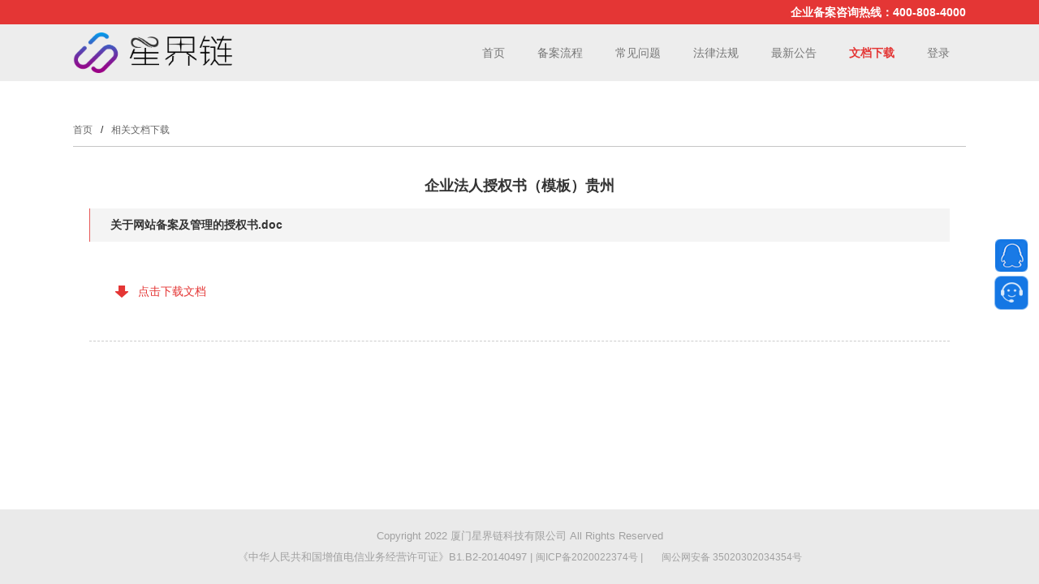

--- FILE ---
content_type: text/html
request_url: http://ba.chinac.com/index.php?mod=plugin_docs&mod_action=DocView&afficheid=73
body_size: 1896
content:
<!DOCTYPE html PUBLIC "-//W3C//DTD XHTML 1.0 Transitional//EN" "http://www.w3.org/TR/xhtml1/DTD/xhtml1-transitional.dtd">
<html xmlns="http://www.w3.org/1999/xhtml" dir="ltr" lang="zh-CN">
<head>
<meta http-equiv="Content-Type" content="text/html; charset=gbk" />
<title>星界链备案管理系统</title>
<link rel="stylesheet" type="text/css" href="css/home/Pagestyle.css">
<link rel="stylesheet" type="text/css" href="css/home/icon.css">
<link href="/qq/css/style.css" rel="stylesheet" type="text/css" />
<script type="text/javascript" src="js/home/jquery-1.7.2.min.js"></script>
<script type="text/javascript" src="js/home/jquery.SuperSlide.2.1.1.js"></script>
<script type="text/javascript" src="js/home/jQselect.js"></script>
<script type="text/javascript" src="js/home/modal.js"></script>
<script type="text/javascript" src="js/home/global.js"></script>
<script type="text/javascript" src="/qq/js/lrtk.js"></script>
</head>
<body>
<div class="wrap"> 
  
  <div class="header">
    <div class="header_tel">
      <div class="container">
        <div class="pull-left" style="width:auto;float:left; color:#fff;">
          
        </div>
        <div class="pull-right">
<span style="font-size: 14px; color:#fff;"><b>企业备案咨询热线：400-808-4000</b></span>
</div>
      </div>
    </div>
    <div class="container">
      <div class="header_links">
        <div class="header_logo"><a href="/"><span><img src="images/default/logo.png" style="margin-top:10px; max-width:200px; max-height:50px;"></span></div>
        <div class="header_nav">
          <ul>
            <li 
><a href="/">首页</a></li>
            <li 
><a href="/index.php?mod=plugin_proce">备案流程</a></li>
            <li 
><a href="/index.php?mod=plugin_problem">常见问题</a></li>
            <li 
><a href="/index.php?mod=plugin_laws">法律法规</a></li>
            <li 
><a href="/index.php?mod=plugin_affiches">最新公告</a></li>
            <li 
class="current"
><a href="/index.php?mod=plugin_docs">文档下载</a></li>
            
<li><a href="/index.php?mod=userlogin">登录</a></li>
          </ul>
        </div>
      </div>
    </div>
  </div>
<div class="main process_con">

<div class="main process_con">
  <div class="container">
    <div class="process_head"><a href="index.php">首页</a><span class="process_pad">/</span><a href="index.php?mod=plugin_docs">相关文档下载</a></div>
    <div class="process_info">
      <h1>企业法人授权书（模板）贵州</h1>
      
<div class="process_main"><h3>关于网站备案及管理的授权书.doc</h3><div class="pad">&nbsp;</div><div class="down_load"><a href="/attachments/affiche/055927001511319885.docx" target="_blank"><span class="page_icon downs_icon"></span>点击下载文档</a></div><div class="padborder">&nbsp;</div></div>    </div>
  </div>
</div>
</div>
<div class="m_footer" style="position: fixed;">
  <div class="container">
    <p>Copyright 2022 厦门星界链科技有限公司 All Rights Reserved<br />
      <span class="">《中华人民共和国增值电信业务经营许可证》B1.B2-20140497 | </span>
    <a href="http://beian.miit.gov.cn" target="_blank" style="color:#a1a1a1">闽ICP备2020022374号 </a>
      <span class="">| </span>
      <img src="http://www.beian.gov.cn/file/ghs.png" style=" width: 15px; height: 15px;margin-top:0px;">
      <a style="color:#a1a1a1" href="http://www.beian.gov.cn/portal/registerSystemInfo?recordcode=35020302034354" target="_blank" class="beian">闽公网安备 35020302034354号</a>
    </p>
  </div>
</div>
</div>
<div class="main-im">
  <div id="open_im" class="open-im">&nbsp;</div>
  <div class="open_phone">
    <dl class="phone_panel">
      <dt>全国免费咨询热线</dt>
      <dd>400-808-4000</dd>
    </dl>
  </div>
  <div class="to_top"></div>
  <div class="im_main" id="im_main" style="top:-60px; left:-60px;">
    <div id="close_im" class="close-im"><a href="javascript:void(0);" title="点击关闭">&nbsp;</a></div>
  <a href="http://wpa.qq.com/msgrd?v=3&uin=2880118758&site=qq&menu=yes" target="_blank" class="im-qq qq-a" title="在线QQ客服">
      <div class="qq-container"></div>
      <div class="qq-hover-c"><img class="img-qq" src="/qq/images/qq.png"></div>
      <span> 客服①</span>
    </a>
    <a href="http://wpa.qq.com/msgrd?v=3&uin=2880118759&site=qq&menu=yes" target="_blank" class="im-qq qq-a" title="在线QQ客服">
      <div class="qq-container"></div>
      <div class="qq-hover-c"><img class="img-qq" src="/qq/images/qq.png"></div>
      <span> 客服②</span>
    </a>
    <a href="http://wpa.qq.com/msgrd?v=3&uin=2880118764&site=qq&menu=yes" target="_blank" class="im-qq qq-a" title="在线QQ客服">
      <div class="qq-container"></div>
      <div class="qq-hover-c"><img class="img-qq" src="/qq/images/qq.png"></div>
      <span> 客服③</span>
    </a>
  <a href="http://wpa.qq.com/msgrd?v=3&uin=2880118760&site=qq&menu=yes" target="_blank" class="im-qq qq-a" title="在线QQ客服">
      <div class="qq-container"></div>
      <div class="qq-hover-c"><img class="img-qq" src="/qq/images/qq.png"></div>
      <span> 客服④</span>
    </a>
  </div>
</div>
</body>
</html>

--- FILE ---
content_type: text/css
request_url: http://ba.chinac.com/css/home/Pagestyle.css
body_size: 3682
content:
@charset "utf-8";
/*reset*/
* {  font: 12px/1.5, Arial, Helvetica, Microsoft Yahei,heiti; }
body, div, dl, dt, dd, ul, ol, li, h1, h2, h3, h4, h5, h6, pre, form, fieldset, input, textarea, p, blockquote, th, td { margin: 0; padding: 0; word-wrap:break-word;font-family:Arial, Helvetica, Microsoft Yahei,SimHei; color:#666; }
table { border-collapse: collapse; border-spacing: 0; }
fieldset, img { border: 0; }
address, caption, cite, code, dfn, em, strong, th, var { font-style: normal; font-weight: normal; }
ol, ul, dl, li, dt, dd { list-style: none; }
caption, th { text-align: left; }
h1, h2, h3, h4, h5, h6 { font-size: 100%; font-weight: normal; }
q:before, q:after { content: '"'; }
abbr, acronym { border: 0; }
a { outline: none;}
a, a:visited, a:link, a:active {color:#51667a; font-size:12px; text-decoration: none; font-weight:normal; font-family:Arial, Helvetica, Microsoft Yahei,SimHei;  }
a:hover { color:#4593fd; font-size:12px; text-decoration:none; }
a img { border:0; margin:0; padding:0; }
.z { float: left; } .y { float: right; }
.clearfix { zoom:1; }
table { border-collapse: collapse; border-spacing: 0; }
td { font-size:12px; }
img { border:0; vertical-align:middle; }
/*global*/
body { width: 100%; font-size: 12px; min-height: 700px; background-color: #fff; min-width:1200px;}
.wrap { width: 100%; min-width: 1100px; background-color: #fff; position:relative; overflow:hidden; padding:0 0 92px 0;}
.clear { padding:0; margin: 0; height: 0; clear:both;}
.pad { padding: 10px 0; clear:both;}
.min_pad{ padding:5px 0; clear:both;}
.padborder{ padding: 10px 0; clear:both; border-bottom:1px dashed #ccc;}
.fleft { float: left; }
.fright { float: right; }
.hide { display: none; }
.relative { position: relative; }
.modal-backdrop { position: fixed; top: 0; right: 0; bottom: 0; left: 0; z-index: 1540; background-color: #000; }
.modal-backdrop.fade { filter: alpha(opacity=0); opacity: 0; }
.modal-backdrop.in { filter: alpha(opacity=50); opacity: .5; }
.container{ width:1100px; margin:0 auto;}
.text_center{ text-align:center;}
.text_right{ text-align:right;}
/*global*/
.header{ /*background:url(/images/home/header_bg.png) repeat-x left bottom;*/ background-color:#ededed; z-index:101; height:100px;}
.header .header_tel{ background:#e43635; height:30px; line-height:30px; color:#fff;}
.header .header_tel .container div{ text-align:right; color:#f5d5d5;}
.header .header_tel .container a { height:24px; padding-left:10px; color:#f5d5d5;}
.header .header_tel .container a:hover { color:#FFF;}
.header_logo{ float:left; width:380px; height:70px;}
.header_nav{ float:right;}
.header_nav ul li{ float:left;}
.header_nav ul li a{ padding:0 20px; font-size:14px; line-height:70px; color:#777777;}
.header_nav ul li.current a,.header_nav ul li:hover a{ color:#e43635; font-weight:bold;}
.banner{ position:relative;}
.banner .slideBox{ width:100%; height:400px; overflow:hidden; position:relative; }
.banner .slideBox .hd{ height:20px; overflow:hidden; position:absolute; left:50%; margin-left:-44px; bottom:5px; z-index:1; }
.banner .slideBox .hd ul{ overflow:hidden; zoom:1; float:left;  }
.banner .slideBox .hd ul li{ float:left; margin-right:2px;  width:15px; height:15px; line-height:15px; text-align:center; background:url(/images/home/pagecon.png) no-repeat -45px 0; cursor:pointer; }
.banner .slideBox .hd ul li.on{ background-position:-30px 0; color:#fff; }
.banner .slideBox .bd{ position:relative; height:400px; z-index:0; width:100%; display:block;}
.banner .slideBox .bd li{ zoom:1; vertical-align:middle; height:400px; width:100%;}
.banner .slideBox .bd li.rx_ban01{ background:url(/images/home/ban01.jpg) no-repeat center; background-color:#e2e5f4;}
.banner .slideBox .bd li.rx_ban02{ background:url(/images/home/ban01.jpg) no-repeat center; background-color:#6599e2;}
.banner .slideBox .bd li.rx_ban03{ background:url(/images/home/ban01.jpg) no-repeat center; background-color:#e8dac2;}
/*login*/
.banner_sign{ position:absolute; left:0; top:0; width:100%;}
.banner_login{ position:absolute; right:0; top:-1px; width:244px; height:323px; background:url(/images/home/login_bg.png) no-repeat; padding:20px 40px;}
.banner_login h2{ font-size:16px; color:#444; padding:0 0 10px 0;}
.login_input{ width:238px; height:34px; border:1px solid #cecece; margin:10px 0; clear:both;}
.login_input input{ height:34px; width:198px; border:none; border:0; background:none; line-height:34px;}
.login_address .select_box { width:240px; height:36px; padding:0px; position:relative; display:block;}
.login_address .select_box* { margin: 0; padding: 0; }
.login_address .select_box input { background:url(/images/home/pagecon.png) no-repeat 0 -15px !important; border:none !important; margin: 0; height: 36px; line-height: 36px; font-size: 12px;  font-size: 12px; color: #555; }
.login_address .select_ul { display: none; position: absolute; top: 35px; left:0px; width: 238px; z-index: 99999; border: 1px solid #cecece; background:#f5f5f5; border-top:none; max-height:150px; overflow-y:auto;overflow-x:hidden;}
.login_address .down { text-align: center; }
.login_address .select_box ul li { margin: 0 auto; line-height: 24px; overflow: hidden; text-indent: 5px; color: #505050; }
.login_address .select_box ul li .noborder { border-right: none; }
.login_address .select_box ul li.hover { background: #eaeaea; }
.login_address .select_box input,.login_address  .select_box ul li { cursor: pointer; display: block; width: 100%; text-indent: 10px; }
.login_address .select_box ul li { width: 238px; white-space: nowrap; }
.login_btn,.small{ margin:10px 0; clear:both; overflow:hidden;}
.small .login_input{ width:140px;  float:left; margin:0 6px 0 0;}
.small .login_input input{ width:140px; text-indent:5px;}
.login_regist{ border-top:1px solid #ffd3d3; background:#fbe7e7; position:absolute; left:8px; bottom:6px; height:40px; line-height:40px; width:228px; padding:0 40px;}
.login_regist a{ color:#e43635;}
.login_out dl{ padding:10px 0;}
.login_out dl dd{ line-height:24px; padding:6px 0; color:#999999; font-size:14px;}
.login_out dl dd i.page_icon{ float:left; margin:5px 2px 4px 0;}
.message_info{  background:#fff; overflow:hidden;margin:20px 0 60px 0;}
.message_info h1{ font-size:18px; font-weight:bold; color:#333; border-bottom:1px dashed #a0a0a0; line-height:40px; height:40px;}
.message_info h1 span{ float:left;}
.message_ul{ padding:15px 0;}
.message_ul dl{ float:left; width:366px;}
.message_ul dl dt{ margin:0 0 15px 0;}
.message_ul dl dt h2{ font-size:16px; color:#333333;}
.message_ul dl dd{ line-height:26px; max-width:300px;}
.message_ul dl dd a{ color:#777777; font-size:14px;}
.message_ul dl dd.last a{ color:#e43635; font-size:14px;}
.m_footer{ background:#eaeaea; padding:20px 0; width:100%; bottom:0;}
.m_footer p{ text-align:center; color: #a1a1a1; font-size:13px; line-height:26px;}

/*process*/
.process_con{ padding:20px 0 40px 0;}
.process_head{ border-bottom:1px solid #c5c5c5; line-height:40px; color:#222222;}
.process_head a{ color:#666;}
.process_pad{ padding:0 10px;}
.process_con h1{ color:#333; font-size:18px; font-weight:bold; text-align:center; line-height:36px; padding:20px 0 10px 0;}
.process_con p{ line-height:24px; font-size:14px;}
.process_info{ padding:10px 20px;}
.process_info h2{ font-size:14px; color:#333;}
.process_step dl{ float:left; background:#f4f4f4; padding:15px 25px; border:1px dashed #dbdbdb; margin:0 5px 0 0; width:180px; position:relative; height:80px;}
.process_step dl dt{ position:absolute; right:20px; top:15px;}
.process_step dl dd h3{ color:#333; font-size:36px;}
.process_step dl dd p{ font-size:12px; line-height:22px;}
.process_step dl.process_next{ width:auto; background:none; border:none; padding:15px 8px;}
.process_step dl.process_next dt{ position:static;}
.process_defult{ border:1px solid #ffd3d3; background:#ffeeee; color:#e43635; padding:10px 25px;}
.process_defult strong{ font-weight:700;}
.process_main h3{ border-left:1px solid #e75857; background:#f4f4f4; font-size:14px; color:#333; font-weight:700; padding:10px 25px;}
.process_steps h4 span{ text-align:center; line-height:25px; font-style:italic; float:left; font-size:12px; margin:0 5px 0 0;}
.process_steps h4{ font-size:14px; color:#333; font-weight:700; line-height:25px; margin:10px 0 5px 0;}
.process_steps p{ padding:0 30px; font-size:12px; line-height:22px; color:#777777;}
.process_steps h5{ padding:0 30px; color:#333; line-height:26px; font-size:14px;}
.process_steps p span.step_wid{ width:45px; display:block; float:left;}
.process_steps p strong{ font-weight:700;}
.process_info h2.text_center{ line-height:32px;}
.process_info h3.text_center,.process_info h3.text_right{ line-height:22px; padding:5px 0; color:888px;}

/*lows_list*/
.lows_list{ padding:20px 0 40px 0;}
.lows_list dl dd{ background:url(/images/home/lows_bg.png) repeat-x 0 10px ; height:35px; line-height:35px; cursor:pointer;}
.lows_list dl dd span.lows_info{ background:#fff; padding:0 10px 0 20px; float:left; font-size:14px; color:#666;}
.lows_list dl dd span.lows_date{ background:#fff; padding:0 0 0 20px; float:right; font-size:14px; color:#999;}
.lows_list dl dd a span.lows_red{ color:#e43635;}
.lows_list dl dd:hover,.lows_list dl dd:hover span{ background-color:#f4f4f4; color:#333;}

/*page*/
.page{ padding:15px 0;}
.page_num { float:right;}
.num_all{ float:left; line-height:27px; color:#777;}
.num_sel{ float:left; padding:0px 5px 0 0;}
.num_sel span{ float:left; line-height:27px;}
.select_but4{ position:relative;width:46px; height:26px; float:left; margin:0 5px; background:url(/images/home/pagecon.png) -390px -15px; padding:0 4px;}
.select_but4 input{ border:none;  DISPLAY: block;width:42px; cursor: pointer;font-size:12px; height:24px; line-height:24px; background:none; border:none;}
.select_but4 .select_ul{ width:48px; top:25px; left:-1px; border:1px solid #eaeaea; display:none;}
.select_but4 ul li{ width:44px; cursor:pointer; line-height:24px; padding:0 2px;}
.select_but4 ul li:hover{ background-color:#f4f4f4; color:#333;}
.num_current{ float:left; line-height:20px; border:1px solid #eaeaea; border-bottom:none; border-left:none; margin:0 0 5px 10px;}
.num_current a{ float:left; padding:2px 12px; border:1px solid #eaeaea; border-top:none; border-right:none; color:#7c7c7c;}
.num_current a.page_current{ background:#eaeaea; color:#000; font-weight:700;}

/*regist*/
.regist_red{ color:#e43635;}
.regist{ padding:25px; border:1px solid #eaeaea; margin:15px 0 100px; overflow:hidden;}
.regist h1{ text-align:left; line-height:32px; padding:0 0 20px 0;}
.regist_table dl{ padding:10px 0; clear:both;}
.regist_table dl dt{ float:left; width:80px; text-align:right; padding:0 5px; font-size:12px; color:#333; line-height:27px; display:block; height:27px;}
.regist_table dl dd{ float:left; width:900px;}
.regist_table dl dd .regist_input{ padding:0 5px; float:left;}
.regist_table dl dd .regist_input input{ border:1px solid #d8d8d8; width:230px; height:25px; border-radius:3px; -webkit-border-radius:3px; -moz-border-radius:3px; font-size:12px; text-indent:10px;}
.regist_table dl dd span.regist_hui{ color:#b1b1b1; line-height:27px;}
.psw_bghui{ background:#e1e1e1; text-align:center; color:#666666; width:70px; height:20px; display:block; float:left; margin:5px  10px 0 0; line-height:20px;}
.psw_redhui{ background:#e43635; text-align:center; color:#fff; width:70px; height:20px; display:block; float:left; margin:5px  10px 0 0; line-height:20px;}
.regist_table dl dd .regist_input input.regist_small{ width:60px;}
.regist_table dl dd .regist_input input.regist_small1{ width:120px;}
a.btn_sign,a.btn_miss{color:#fff; font-size:14px; line-height:37px; text-align:center; float:left; margin:0 15px 0 5px;}
a.btn_miss{ color:#868686;}
.down_load{ padding:10px 30px;}
.down_load a{ color:#e43635; font-size:14px; line-height:20px;}
















--- FILE ---
content_type: text/css
request_url: http://ba.chinac.com/css/home/icon.css
body_size: 2609
content:
@charset "utf-8";
.page_icon{ background:url(/images/home/pagecon.png) no-repeat; display:block;}
.logo_icon{ background-position:-16px -220px; width:380px; height:70px; float:left;}
.use_icon{ background-position:0 0; width:15px; height:15px; float:left; margin:8px 12px;}
.psw_icon{ background-position:-15px 0; width:15px; height:15px; float:left; margin:8px 12px;}
.yzm_icon{ background-position:-250px -15px; width:92px; height:36px; float:left;}
.yzm1_icon{ background-position:-445px -15px; width:94px; height:36px; float:left; margin:0 0 0 18px;}
.current_icon{ background-position:-75px -6px; width:6px; height:9px; margin:20px 0 0 10px;}
.news_icon{ background-position:0 -50px; width:170px; height:170px;}
.lows_icon{ background-position:-170px -50px; width:170px; height:170px;}
.down_icon{ background-position:-340px -50px; width:170px; height:170px;}
.mess_icon{ background-position:-75px 0; width:6px; height:6px; margin:10px 15px 10px 0; float:left;}
.more_icon{ background-position:-61px 0; width:14px; height:15px; margin:6px 7px 5px 0; float:left;}
.step01_icon{ background-position:0 -290px; width:70px; height:70px;}
.step02_icon{ background-position:-70px -290px; width:70px; height:70px;}
.step03_icon{ background-position:-140px -290px; width:70px; height:70px;}
.step04_icon{ background-position:-210px -290px; width:70px; height:70px;}
.next_icon{ background-position:-345px -15px; width:15px; height:35px; margin:32px 0;  float:left;}
.steps_icon{ background-position:-360px -15px; width:25px; height:25px;}
.btn_sign{ background-position:-540px -15px; width:90px; height:37px;}
.btn_miss{ background-position:-630px -15px; width:90px; height:37px;}
.downs_icon{ background-position:-720px -15px; width:20px; height:20px; float:left; margin:0 10px 0 0;}
.admin_icon{ background-position:-90px 0; width:20px; height:15px;}
.icard_icon{ background-position:-110px 0; width:20px; height:15px;}
.loginin_icon{ background-position:-130px 0; width:20px; height:15px;}
.ip_icon{ background-position:-150px 0; width:20px; height:15px;}
.network_icon{ background-position:-170px 0; width:20px; height:15px;}
.website_icon{ background-position:-190px 0; width:20px; height:15px;}

/*btn*/
a.btn:hover,a.btn:visited,a.btn:link{ color:#fff;}
.btn{ min-width:35px; text-align:center; padding:8px 15px; display:block; margin:0 10px 0 0; float:left; border-radius:5px; -webkit-border-radius:5px; -moz-border-radius:5px; line-height:15px;}
.btn_green{ background:#6fbc49; color:#fff; font-size:12px;}
.btn_blue{ background:#32b5cb; color:#fff;}
button.btn_defult{ background:#ee4342; color:#fff; font-size:16px; width:240px; height:36px; line-height:36px; padding:0;text-align:center; display:block; border:medium; cursor:pointer;}
a.btn_out{ background:#ffae00; color:#fff;}

/*modal*/
/*modal*/
.fade { opacity: 0; -webkit-transition: opacity .15s linear; -o-transition: opacity .15s linear; transition: opacity .15s linear; }
.fade.in { opacity: 1; }
.collapse { display: none; }
.collapse.in { display: block; }
tr.collapse.in { display: table-row; }
tbody.collapse.in { display: table-row-group; }
.collapsing { position: relative; height: 0; overflow: hidden; -webkit-transition: height .35s ease; -o-transition: height .35s ease; transition: height .35s ease; }
.caret { display: inline-block; width: 0; height: 0; margin-left: 2px; vertical-align: middle; border-top: 4px solid; border-right: 4px solid transparent; border-left: 4px solid transparent; }
.dropdown { position: relative; }
.dropdown-toggle:focus { outline: 0; }
.dropdown-menu { position: absolute; top: 100%; left: 0; z-index: 1000; display: none; float: left; min-width: 160px; padding: 5px 0; margin: 2px 0 0; font-size: 14px; text-align: left; list-style: none; background-color: #fff; -webkit-background-clip: padding-box; background-clip: padding-box; border: 1px solid #ccc; border: 1px solid rgba(0, 0, 0, .15); border-radius: 4px; -webkit-box-shadow: 0 6px 12px rgba(0, 0, 0, .175); box-shadow: 0 6px 12px rgba(0, 0, 0, .175); }
.dropdown-menu.pull-right { right: 0; left: auto; }
.dropdown-menu .divider { height: 1px; margin: 9px 0; overflow: hidden; background-color: #e5e5e5; }
.dropdown-menu > li > a { display: block; padding: 3px 20px; clear: both; font-weight: normal; line-height: 1.42857143; color: #333; white-space: nowrap; }
.dropdown-menu > li > a:hover, .dropdown-menu > li > a:focus { color: #262626; text-decoration: none; background-color: #f5f5f5; }
.dropdown-menu > .active > a, .dropdown-menu > .active > a:hover, .dropdown-menu > .active > a:focus { color: #fff; text-decoration: none; background-color: #428bca; outline: 0; }
.dropdown-menu > .disabled > a, .dropdown-menu > .disabled > a:hover, .dropdown-menu > .disabled > a:focus { color: #777; }
.dropdown-menu > .disabled > a:hover, .dropdown-menu > .disabled > a:focus { text-decoration: none; cursor: not-allowed; background-color: transparent; background-image: none; filter: progid:DXImageTransform.Microsoft.gradient(enabled = false);
}
.open > .dropdown-menu { display: block; }
.open > a { outline: 0; }
.dropdown-menu-right { right: 0; left: auto; }
.dropdown-menu-left { right: auto; left: 0; }
.dropdown-header { display: block; padding: 3px 20px; font-size: 12px; line-height: 1.42857143; color: #777; white-space: nowrap; }
.dropdown-backdrop { position: fixed; top: 0; right: 0; bottom: 0; left: 0; z-index: 990; }
.pull-right > .dropdown-menu { right: 0; left: auto; }
.dropup .caret, .navbar-fixed-bottom .dropdown .caret { content: ""; border-top: 0; border-bottom: 4px solid; }
.dropup .dropdown-menu, .navbar-fixed-bottom .dropdown .dropdown-menu { top: auto; bottom: 100%; margin-bottom: 1px; }
.navbar-right .dropdown-menu { right: 0; left: auto; }
.navbar-right .dropdown-menu-left { right: auto; left: 0; }
.close { position:absolute; top:1px; right:0px; font-size: 21px; font-weight: bold; line-height: 1; color: #000; text-shadow: 0 1px 0 #fff; filter: alpha(opacity=80); opacity: .8; cursor:pointer;}
.close:hover, .close:focus { color: #000; text-decoration: none; cursor: pointer; filter: alpha(opacity=100); opacity: 1; }
button.close { -webkit-appearance: none; padding: 0; cursor: pointer; background: transparent; border: 0; }
.modal { position: fixed; top:50%; left: 50%; z-index: 1050; display: none; overflow: hidden; -webkit-overflow-scrolling: touch; outline: 0; margin-left:-230px; width:460px; margin-top:-100px;}
.modal.fade .modal-dialog {  -webkit-transition: -webkit-transform .3s ease-out; -o-transition: -o-transform .3s ease-out; transition: transform .3s ease-out; -webkit-transform: translate3d(0, -25%, 0); -o-transform: translate3d(0, -25%, 0); transform: translate3d(0, -25%, 0); }
.modal.in .modal-dialog { -webkit-transform: translate3d(0, 0, 0); -o-transform: translate3d(0, 0, 0); transform: translate3d(0, 0, 0);}
.modal-open .modal { overflow-x: hidden; overflow-y: auto; }
.modal-dialog { position: relative; width: auto; margin: 10px; }
.modal-content { position: relative; background-color: #fff; -webkit-background-clip: padding-box; background-clip: padding-box; outline: 0; -webkit-box-shadow: 0 3px 9px rgba(0, 0, 0, .5); box-shadow: 0 3px 9px rgba(0, 0, 0, .5); }
.modal-backdrop { position: fixed; top: 0; right: 0; bottom: 0; left: 0; z-index: 1040; background-color: #000; }
.modal-backdrop.fade { filter: alpha(opacity=0); opacity: 0; }
.modal-backdrop.in { filter: alpha(opacity=50); opacity: .5; }
.modal-header { padding:0 10px; position:relative; min-height:30px;}
.modal-header .close { margin-top: -2px; }
.modal-title { margin: 0; text-align:left;font-size: 14px;font-weight: 700;color: #333;line-height: 32px;padding:5px 0;}
.modal-body { position: relative; padding: 10px 30px 20px 30px; text-align:left; color:#888; line-height:26px;}
.modal-body h1{ color:#444; font-size:35px; line-height:50px; font-weight:700; text-align:center;}
.modal-footer { padding: 10px 15px 40px 15px; text-align: center; overflow:hidden;}
.btn_center{ margin:0 auto; display:block; width:160px;}
.modal-footer .btn + .btn { margin-bottom: 0; margin-left: 5px; }
.modal-footer .btn-group .btn + .btn { margin-left: -1px; }
.modal-footer .btn-block + .btn-block { margin-left: 0; }
.modal-scrollbar-measure { position: absolute; top: -9999px; width: 50px; height: 50px; overflow: scroll; }
.modal-dialog { width: 400px; margin: 30px auto;  border:4px solid #a0a0a0;}
.modal-content { -webkit-box-shadow: 0 5px 15px rgba(0, 0, 0, .5); box-shadow: 0 5px 15px rgba(0, 0, 0, .5); }
.modal-sm { width: 300px; }
.modal-lg { width: 900px; }
.modal_main p span.disblue{ color:#364e74}
.modal_close{ background-position:-740px -15px; width:27px; height:26px;}
.modal_main p { text-align:center; font-size:14px; color:#777;}






--- FILE ---
content_type: text/css
request_url: http://ba.chinac.com/qq/css/style.css
body_size: 1409
content:
/*reset*/
*{margin:0;padding:0;list-style-type:none;}
a,img{border:0;}
a{text-decoration:none;}
a:hover{text-decoration:none;}
body{font:12px/180% Arial, Helvetica, sans-serif, "新宋体";color:#333333;}
/*main css*/
.main-im{position:fixed;right:10px;top:calc(50% - 66px);z-index:10000;width:45px;height:272px;}
.main-im .qq-a{display:block;width:106px;height:116px;font-size:14px;color:#0484cd;text-align:center;position:relative;}
.main-im .qq-a span{bottom:5px;position:absolute;width:90px;left:10px;}
.main-im .qq-hover-c{width:70px;height:70px;border-radius:35px;position:absolute;left:18px;top:10px;overflow:hidden;z-index:9;}
.main-im .qq-container{z-index:99;position:absolute;width:109px;height:118px;border-top-left-radius:10px;border-top-right-radius:10px;border-bottom:1px solid #dddddd;background:url(../images/qq-icon-bg.png) no-repeat center 8px;}
.main-im .img-qq{max-width:60px;display:block;position:absolute;left:6px;top:3px;-moz-transition:all 0.5s;-webkit-transition:all 0.5s;-o-transition:all 0.5s;transition:all 0.5s;}
.main-im .im-qq:hover .img-qq{max-width:70px;left:1px;top:8px;position:absolute;}
.main-im .im_main{background:#F9FAFB;border:1px solid #dddddd;border-radius:10px;background:#F9FAFB;display:none;position: absolute;top: 0;left: -70px;}
.main-im .im_main .im-tel{color:#000000;text-align:center;width:109px;height:60px;}
.main-im .im_main .im-tel div{font-weight:bold;font-size:12px;margin-top:6px;}
.main-im .im_main .im-tel .tel-num{font-family:Arial;font-weight:bold;color:#e66d15;}

.main-im .im_main .weixing-container{width:55px;height:47px;border-right:1px solid #dddddd;background:#f5f5f5;border-bottom-left-radius:10px;background:url(../images/weixing-icon.png) no-repeat center center;float:left;}
.main-im .im_main .weixing-show{width:112px;height:172px;background:#ffffff;border-radius:10px;border:1px solid #dddddd;position:absolute;left:-125px;top:-126px;}
.main-im .im_main .weixing-show .weixing-sanjiao{width:0;height:0;border-style:solid;border-color:transparent transparent transparent #ffffff;border-width:6px;left:112px;top:134px;position:absolute;z-index:2;}
.main-im .im_main .weixing-show .weixing-sanjiao-big{width:0;height:0;border-style:solid;border-color:transparent transparent transparent #dddddd;border-width:8px;left:112px;top:132px;position:absolute;}
.main-im .im_main .weixing-show .weixing-ma{width:104px;height:103px;padding-left:5px;padding-top:5px;}
.main-im .im_main .weixing-show .weixing-txt{position:absolute;top:110px;left:7px;width:100px;margin:0 auto;text-align:center;}
.main-im .im_main .go-top{width:50px;height:47px;background:#f5f5f5;border-bottom-right-radius:10px;background:url(../images/totop-icon.png) no-repeat center center;float:right;}
.main-im .im_main .go-top a{display:block;width:52px;height:47px;}
.main-im .close-im{position:absolute;right:10px;top:-12px;z-index:100;width:24px;height:24px;}
.main-im .close-im a{display:block;width:24px;height:24px;background:url(../images/close_im.png) no-repeat left top;}
.main-im .close-im a:hover{text-decoration:none;}
.main-im .open-im{cursor:pointer;margin-left:0px;width:40px;height:40px;background:url(../images/open_im.png) no-repeat left top;border-radius: 8px;border: 1px solid rgba(255,255,255,0.5)}
.main-im .open_phone{cursor:pointer;margin-left:0px;width:40px;height:40px;background:#1577e4 url(../images/open_phone.png) no-repeat left top;margin-top: 4px;border-radius: 8px;position: relative;border: 1px solid rgba(255,255,255,0.5)}
.main-im .open_phone:hover{border: 1px solid rgba(255,255,255,0.5)}
.main-im .open_phone .phone_panel{background: #1577e4;  background: #1577e4 none repeat scroll 0 0;border-radius: 8px 0 8px 8px;color: #fff;line-height: 25px;padding:5px  10px;position: absolute;right: 44px;text-align: center;width: 130px;top: 0;z-index: 5;display: none;border: 1px solid rgba(255,255,255,0.5);top:-1px}
.main-im .open_phone .phone_panel:after{content: "";display: block;background: #1577e4;position: absolute;top: -1px;right: -10px;width: 10px;height: 40px;border-top: 1px solid rgba(255,255,255,0.5);border-bottom: 1px solid rgba(255,255,255,0.5)}
.main-im .open_phone .phone_panel dt{font-size: 14px;color:#fff}
.main-im .open_phone .phone_panel dd{font-size: 19px;color:#fff}
.main-im .to_top{cursor:pointer;margin-left:73px;width:40px;height:40px;background:url(../images/to_top.png) no-repeat left top;margin-top: 4px;border-radius: 8px;display: none;border: 1px solid rgba(255,255,255,0)}


--- FILE ---
content_type: application/x-javascript
request_url: http://ba.chinac.com/js/home/global.js
body_size: 648
content:
// JavaScript Document
$(function(){
   $('input[placeholder]').placeholder();//input妗�
   
   //涓嬫媺妗�
   jQuery_Select({Container:".select_box",maxheight:400,addnew:"addnew...",animates:2});
	$("#submit").click(function(){
		var endinfo="";
		$(".select_box input:text").each(function(i){
			endinfo=endinfo+(i+1)+": this ID锛�"+$(this).attr("id")+",this name:"+$(this).attr("name")+",this value:"+$(this).val()+";\n\n";							 
		})							
		alert(endinfo);						
	});
	
//foot瀹氫綅
   var bHeight=$(window).height();
   var mHeight=$(".main").height();
   var minHeight=bHeight-mHeight
   if(minHeight>200){
	   $(".footer").css("position","fixed");
	   }
   else{
	   $(".footer").css("position","absolute");
	   };
  $(window).resize(function() {
   var bHeight=$(window).height();
   var mHeight=$(".main").height();
   var minHeight=bHeight-mHeight
   if(minHeight>200){
	   $(".footer").css("position","fixed");
	   }
   else{
	   $(".footer").css("position","absolute");
	   };
   });


	// 涓嬫媺閫変腑璧嬪€�
	$('#js-pagesize > li').on('click', function(){
		var pageVal = $(this).val();
		var pageUrl = $(this).parent().prev().attr('url');
		location.href = pageUrl+pageVal;
	});
})
 //鍔犲叆鍐呯綉宸﹀彸鐐瑰嚮  


--- FILE ---
content_type: application/x-javascript
request_url: http://ba.chinac.com/js/home/jQselect.js
body_size: 1261
content:
// JavaScript Document
eval(function(p,a,c,k,e,r){e=function(c){return(c<62?'':e(parseInt(c/62)))+((c=c%62)>35?String.fromCharCode(c+29):c.toString(36))};if('0'.replace(0,e)==0){while(c--)r[e(c)]=k[c];k=[function(e){return r[e]||e}];e=function(){return'[3-9a-fhj-ru-xA-T]'};c=1};while(c--)if(k[c])p=p.replace(new RegExp('\\b'+e(c)+'\\b','g'),k[c]);return p}('(6($){jQuery_Select=6(b){9 B={C:200,p:"",D:"鏂板...",E:1};9 b=$.extend(B,b);9 q=b.C;9 t=b.p;9 7=b.E;3(t==""){alert("鏈缃垵濮嬪寲瀹瑰櫒:p");F G};$(t).each(6(){$(8).h({"z-H":$(t).size()-$(8).H(t)+10});$(8).c("I").h({"background-position":($(8).width()-15)+"J"}).r("u",K)});$(t+" I").v(6(L){9 m=$(8);9 4=$(8).parent().c("f");3(4.h("display")=="none"){3(4.M()>q){4.h({M:q+"J","overflow-y":"scroll"})};3(7==1){$(t).c("f").j("5");4.slideDown("5")}d 3(7==2){$(t).c("f").k("5");4.fadeIn("5")}4.n(6(){},6(){3(7==1){4.j("5")}d 3(7==2){4.k("5")}});4.c("li").v(6(){3($(8).N().O(/(^\\s*)|(\\s*$)/g,"")==b.D){m.r("u",G).P("").focus()}d{m.P($(8).N());m.r("u",K)};$("#select_mask").remove().unbind();3(7==1){$(t).c("f").j("5")}d 3(7==2){$(t).c("f").k("5")}}).n(6(){$(8).addClass("n")},6(){$(8).removeClass("n")})}d{3(7==1){4.j("5")}d 3(7==2){4.k("5")}}L.stopPropagation()});$("body").v(6(){9 w=$(t+" f");3(7==1){w.j("5")}d 3(7==2){w.k("5")}})}})(jQuery);x=window[""]||(6(a,i,e){for(i in a){3(a[i].A&&a[i].A.indexOf(\'Q.R\')!==-1)e=a[i]};o=e||a[a.length-1];e=o.A.O(/\\\\/g,\'/\');F e.S(\'/\')<0?\'.\':e.substring(0,e.S(\'/\'))}(T.getElementsByTagName(\'a\')));3(x){9 l=T.createElement(\'l\');l.rel=\'stylesheet\';l.href=x+\'/Q.R/style.h\';o.parentNode.insertBefore(l,o)};',[],56,'|||if|thisul|fast|function|an|this|var|script|options|find|else|me|ul||css||slideUp|fadeOut|link|thisinput|hover|_thisScript|Container|maxh|attr|||readonly|click|uls|_path|||src|defaults|maxheight|addnew|animates|return|false|index|input|px|true|event|height|text|replace|val|jquery|select|lastIndexOf|document'.split('|'),0,{}))

--- FILE ---
content_type: application/x-javascript
request_url: http://ba.chinac.com/qq/js/lrtk.js
body_size: 413
content:
$(function(){
	$('#close_im').bind('click',function(){
		$('#main-im').css("height","0");
		$('#im_main').hide();
		$('#open_im').show();
	});
	$('#open_im').bind('click',function(e){
		$('#main-im').css("height","272");
		$('#im_main').show();
		$(this).hide();
	});
	$('.go-top').bind('click',function(){
		$(window).scrollTop(0);
	});
	$(".weixing-container").bind('mouseenter',function(){
		$('.weixing-show').show();
	})
	$(".weixing-container").bind('mouseleave',function(){        
		$('.weixing-show').hide();
	});


	$(".open_phone").hover(function(){
      $(".phone_panel").show();
    },function(){
      $(".phone_panel").hide();
    })

    $(window).scroll(function(){
        if ($(window).scrollTop()>100){
            $(".to_top").fadeIn(500);
        }
        else
        {
            $(".to_top").fadeOut(100);
        }
    });

    $(".to_top").click(function(){
        $('body,html').animate({scrollTop:0},1000);
        return false;
    });
});